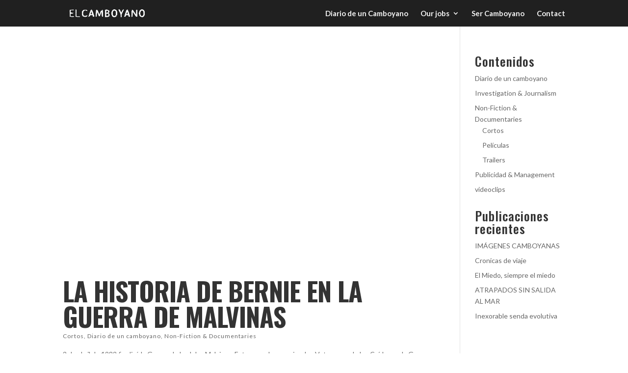

--- FILE ---
content_type: text/css
request_url: https://www.elcamboyano.com.ar/wp-content/themes/Camboyano_Divi_Child_Theme/style.css?ver=4.20.2
body_size: -53
content:
/*
 Theme Name:     El Camboyano Divi Child Theme
 Theme URI:      http://www.uncordel.com
 Description:    Child Theme Divi para El Camboyano
 Author:         UNCORDEL
 Author URI:     http://www.uncordel.com
 Template:       Divi
 Version:        1.0.0
*/

.et-social-google-plus a.icon:before {
content: "\e09a";
}

